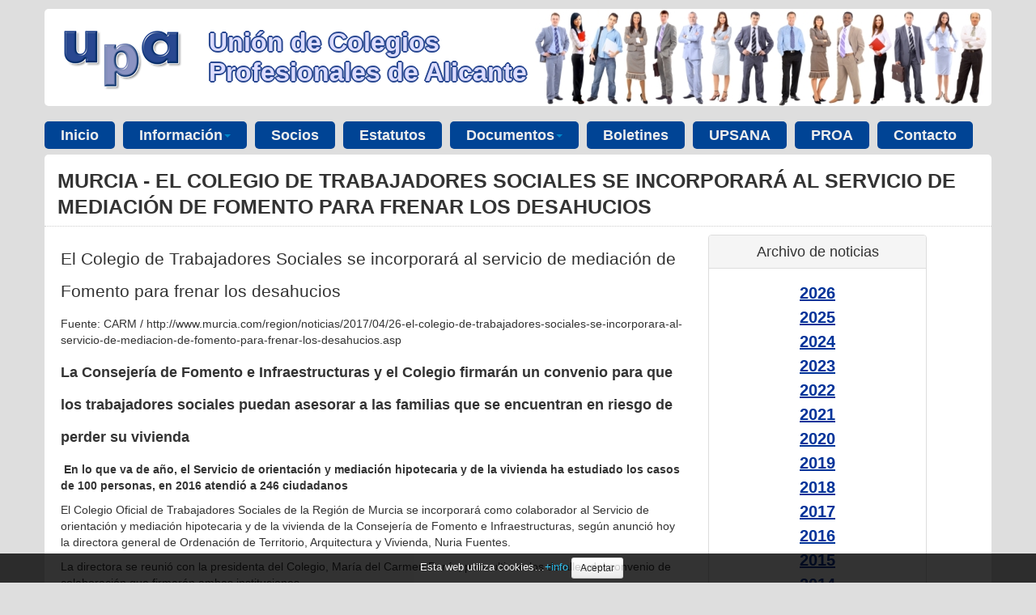

--- FILE ---
content_type: text/html
request_url: https://www.upalicante.org/es/noticias/4535/murcia-el-colegio-de-trabajadores-sociales-se-incorporara-al-servicio-de-mediacion-de-fomento-para-frenar-los-desahucios
body_size: 6267
content:
<!DOCTYPE html>
<html lang="es">
<head>
<meta charset="utf-8"><meta name="viewport" content="width=device-width, initial-scale=1.0">
<meta name="Author" content="" />
<meta name="generator" content="Gestor WEB v25.10.13" />
<meta name="description" content="" />
<meta name="keywords" content="" />
<meta name="robots" content="index, follow" />
<title>Murcia - El Colegio de Trabajadores Sociales se incorporará al servicio de mediación de Fomento para frenar los desahucios</title>
<script async src="https://www.googletagmanager.com/gtag/js?id=G-BYSHC4M0GG"></script><script>window.dataLayer = window.dataLayer || [];function gtag(){dataLayer.push(arguments);}gtag('js', new Date());gtag('config', 'G-BYSHC4M0GG');</script><link rel="shortcut icon"                                href="https://www.upalicante.org/plantillas/site/imagen/ico/favicon.png">
<link href="https://www.upalicante.org/gestorweb/lib/bootstrap/2.3.2/css/bootstrap.min.css" rel="stylesheet">
<link href="https://www.upalicante.org/gestorweb/lib/bootstrap/2.3.2/css/bootstrap-responsive.min.css" rel="stylesheet">
<!-- HTML5 shim, for IE6-8 support of HTML5 elements -->
<!--[if lt IE 9]>
<script src="https://www.upalicante.org/gestorweb/lib/js/html5shiv.min.js"></script><noscript></noscript>
<![endif]-->
<link href="https://www.upalicante.org/gestorweb/css/system.css" rel="stylesheet" type="text/css" media="screen" />
<link href="https://www.upalicante.org/gestorweb/css/print.css" rel="stylesheet" type="text/css" media="print" />
<link href="https://www.upalicante.org/plantillas/site/css/default/plantilla7.css" rel="stylesheet">
<style type="text/css">
</style><style type="text/css">
</style></head>
<body id="pagina-1046" class="plantilla-plantilla7">
<noscript><div class="alert alert-block spacer"><button type="button" class="close" data-dismiss="alert">&times;</button><strong><u>Aviso</u></strong><br />Para el correcto funcionamiento de esta página es necesario <strong>activar JavaScript</strong>. Aquí puede consultar las <a href="http://www.enable-javascript.com/es/" target="_blank"> instrucciones para activar JavaScript en su navegador WEB</a>.</div></noscript><!-- ***** BARRA NAVEGACION ***** -->
<div id="barraNavegacion" class="navbar navbar-fixed-top hidden-desktop">
	<div class="navbar-inner">
		<div class="container">

			<!-- ***** BOTONES BARRA NAVEGACION ***** -->
			<a class="btn btn-navbar" data-toggle="collapse" data-target="#nav-collapse1"><span class="icon-align-justify"></span></a>
			<!--			
			<a class="btn btn-navbar" data-toggle="collapse" data-target="#nav-collapse2"><span class="icon-search"></span></a>
			<a class="btn btn-navbar" data-toggle="collapse" data-target="#nav-collapse4"><span class="icon-thumbs-up"></span></a>
			<a class="btn btn-navbar" data-toggle="collapse" data-target="#nav-collapse3"><span class="icon-flag"></span></a>
			-->
			<!-- ***** /BOTONES BARRA NAVEGACION ***** -->

			<!-- ***** BRAND ***** -->
			<div class="brand"><a href="/" title="Ir a la p&aacute;gina principal del la WEB.">UPAlicante</a></div>
			<!-- ***** /BRAND ***** -->

		</div> <!-- /container -->
	</div> <!-- /navbar-inner -->
</div><!-- /barraNavegacion -->

<!-- ***** PRE CONTENIDO ***** -->
<div id="PreContenido">
</div>
<!-- ***** /PRE CONTENIDO ***** -->

<!-- ***** CONTENIDO ***** -->
<div id="contenido">

	<!-- ***** PRE PAGINA ***** -->
    <div id="PrePagina" class="container">
        <div class="row" id="PrePaginaRow">
 
 
         </div> <!-- /PrePaginaRow-->
    </div> <!-- /PrePagina-->
	<!-- ***** /PRE PAGINA ***** -->

	<!-- ***** PAGINA ***** -->
	<div id="Pagina">
    
		<!-- ***** NAVEGADOR ***** -->
        <div class="base" id="NavegadorFondo">
            <div class="container" id="NavegadorContainer">
                <div class="row" id="NavegadorRow">
                    <div class="span12" id="NavegadorCol">
						<!-- ***** NAVEGADOR ***** -->
                        <div id="Navegador"></div>
						<!-- ***** /NAVEGADOR ***** -->
                    </div> <!--/NavegadorCol-->
                </div> <!--/NavegadorRow-->
            </div> <!--/NavegadorContainer-->
        </div> <!--/NavegadorFondo-->
		<!-- ***** /NAVEGADOR ***** -->
    
		<!-- ***** PRE ENCABEZADO  ***** -->
        <div id="PreEncabezadoBase" class="base">     
        </div>
		<!-- ***** /PRE ENCABEZADO  ***** -->
    
		<!-- ***** ENCABEZADO  ***** -->
        <div class="base" id="EncabezadoBase">
            <div class="container" id="EncabezadoContainer" >    
                <div class="row" id="Encabezado">
					<!-- ***** ENCABEZADO IZ ***** -->
                    <div class="span12" id="EncabezadoIz">
						<!-- ***** LOGO ***** -->
                        <div id="logo" class="">
							<div id="logoTabla">
								<div id="logoFila">
									<div id="logoColumnaIcono">
										<a href="/es" title="Ir a la p&aacute;gina principal del la WEB."><img src="https://www.upalicante.org/plantillas/site/imagen/template/logotipo.png" alt="Logo"></a>									</div>
									<div id="logoColumnaTitulo">
										<a href="/">Unión de Colegios Profesionales de Alicante</a>
									</div>
								</div>
							</div>
						</div>
						<!-- ***** /LOGO ***** -->
                    </div>
  					<!-- ***** ENCABEZADO IZ ***** -->

					<!-- ***** ENCABEZADO DER ***** -->
                    <div class="span4" id="EncabezadoDer">
                        	<div class="row">
                            	<div class="span4">
                                    <!-- ***** BOTON RRSS ***** -->
                                    <div id="nav-collapse4" class="nav-collapse collapse">
                                        <!-- ***** RRSS ***** -->
                                        <div id="RedesSociales"></div>		    
                                        <!-- ***** /RRSS ***** -->
                                    </div>
                                    <!-- ***** /BOTON RRSS ***** -->
                                </div>
                            </div>
                        	<div class="row">
                            	<div class="span4">
                                    <!-- ***** BOTON IDIOMA ***** -->
                                    <div id="nav-collapse3" class="nav-collapse collapse">
                                        <!-- ***** IDIOMA ***** -->
                                        <div class id="Idioma"></div>
                                        <!-- ***** /IDIOMA ***** -->
                                    </div>
                                    <!-- ***** /BOTON IDIOMA ***** -->
								</div>
                            </div>
                        	<div class="row">
                            	<div class="span4">
                                    <!-- ***** BOTON BUSCADOR ***** -->
                                    <div id="nav-collapse2" class="nav-collapse collapse">
                                        <!-- ***** BUSCADOR ***** -->
                                        <div id="Buscador"></div>
                                        <!-- ***** /BUSCADOR ***** -->
                                    </div>
                                    <!-- ***** /BOTON BUSCADOR ***** -->
								</div>
                            </div>
                    </div>
					<!-- ***** /ENCABEZADO DER ***** -->                   

                </div><!--/EncabezadoRow-->


                <div class="row" id="MenuRow">
                    <div id="nav-collapse1" class="nav-collapse collapse">
	                    <div class="span12">
                            <!-- ***** MENU ***** -->
                            <div id="menu"><UL class="nav nav-pills"><li><a href="https://www.upalicante.org/">Inicio</a></li><li class="dropdown"> <a class="dropdown-toggle" data-toggle="dropdown" href="#" title="Acceder al submenú de Información">Información<b class="caret"></b></a><ul class="dropdown-menu"><li><a href="https://www.upalicante.org/es/presentacion">Presentación UPA</a></li><li><a href="https://www.upalicante.org/es/historia-upa">Historia UPA</a></li><li><a href="https://www.upalicante.org/es/junta-directiva">Junta Directiva</a></li></ul></li><li><a href="https://www.upalicante.org/es/colegios-miembros">Socios</a></li><li><a href="https://www.upalicante.org/es/estatutos">Estatutos</a></li><li class="dropdown"> <a class="dropdown-toggle" data-toggle="dropdown" href="#" title="Acceder al submenú de Documentos">Documentos<b class="caret"></b></a><ul class="dropdown-menu"><li><a href="https://www.upalicante.org/es/legislacion">Legislación</a></li><li><a href="https://www.upalicante.org/es/actas">Actas</a></li></ul></li><li><a href="https://www.upalicante.org/es/boletines">Boletines</a></li><li><a href="https://www.upalicante.org/es/upsana">UPSANA</a></li><li><a href="https://www.upalicante.org/es/proa">PROA</a></li><li><a href="https://www.upalicante.org/es/contacto">Contacto</a></li></ul></div>
                            <!-- ***** /MENU ***** -->
						</div>
	                    <div class="span2">
                            <!-- ***** LOGIN ***** -->
                            <div id="MenuLogIn"></div>		    
                            <!-- ***** /LOGIN ***** -->
                        </div>
                    </div><!--/MenuCol-->
                </div><!--/MenuRow-->



            </div><!--/EncabezadoContainer-->
        </div><!--/EncabezadoBase-->
		<!-- ***** /ENCABEZADO  ***** -->
    
		<!-- ***** INDICE PAGINA ***** -->
        <div class="base" id="IndiceBase">
            <div class="container" id="IndiceContainer">
                <div class="row" id="IndiceRow">
                    <div class="span12" id="IndiceCol">
						<!-- ***** INDICE ***** -->
                        <div id="Indice"></div>
						<!-- ***** INDICE ***** -->
                    </div><!--/IndiceCol-->
                </div><!--/IndiceRow-->
            </div><!--/IndiceBase-->
        </div><!--/Indice-->
		<!-- ***** /INDICE PAGINA ***** -->
    
		<!-- ***** TITULO PAGINA ***** -->
        <div class="base" id="TituloBase">
            <div class="container" id="TituloContainer">
                <div class="row" id="TituloRow">
                    <div class="span12" id="TituloCol">
						<!-- ***** TITULO ***** -->
                        <div id="Titulo"><h1>Murcia - El Colegio de Trabajadores Sociales se incorporará al servicio de mediación de Fomento para frenar los desahucios</h1></div>
						<!-- ***** /TITULO ***** -->
                    </div><!--/TituloCol-->
                </div><!--/TituloRow-->
            </div><!--/TituloContainer-->
        </div><!--/TituloBase-->
		<!-- ***** /TITULO PAGINA ***** -->
    
		<!-- ***** TEXTO PAGINA ***** -->
        <div class="base" id="TextoBase">
            <div class="container" id="TextoContainer">
                <div class="row" id="TextoRow">
                    <div class="span12" id="TextoCol">
						<!-- ***** TEXTO ***** -->
                        <div id="Texto">
							<!-- ***** ERRORES PAGINA ***** -->
                            <div id="ErroresPagina"></div>
							<!-- ***** /ERRORES PAGINA ***** -->

							<!-- ***** TEXTO BD ***** -->
							<div id="NW_Visor" class="row"><div class="span8"><div id="NW_NoticiaCompleta"><h2 class="titular important">El Colegio de Trabajadores Sociales se incorporar&aacute; al servicio de mediaci&oacute;n de Fomento para frenar los desahucios</h2>

<div class="fuente"><span class="boton2"><span class="plugredes"></span></span><span class="boton2"><span class="plugredes"> </span> </span> Fuente: CARM / http://www.murcia.com/region/noticias/2017/04/26-el-colegio-de-trabajadores-sociales-se-incorporara-al-servicio-de-mediacion-de-fomento-para-frenar-los-desahucios.asp</div>

<h3 class="cuerpo"><strong>La Consejer&iacute;a de Fomento e Infraestructuras y el Colegio firmar&aacute;n un convenio para que los trabajadores sociales puedan asesorar a las familias que se encuentran en riesgo de perder su vivienda</strong></h3>

<div style="float:left; text-align:left;">&nbsp;</div>

<div class="cuerpo">
<p><strong>En lo que va de a&ntilde;o, el Servicio de orientaci&oacute;n y mediaci&oacute;n hipotecaria y de la vivienda ha estudiado los casos de 100 personas, en 2016 atendi&oacute; a 246 ciudadanos</strong></p>

<p>El Colegio Oficial de Trabajadores Sociales de la Regi&oacute;n de Murcia se incorporar&aacute; como colaborador al Servicio de orientaci&oacute;n y mediaci&oacute;n hipotecaria y de la vivienda de la Consejer&iacute;a de Fomento e Infraestructuras, seg&uacute;n anunci&oacute; hoy la directora general de Ordenaci&oacute;n de Territorio, Arquitectura y Vivienda, Nuria Fuentes.</p>

<p>La directora se reuni&oacute; con la presidenta del Colegio, Mar&iacute;a del Carmen Pen&iacute;n, para ultimar los detalles del convenio de colaboraci&oacute;n que firmar&aacute;n ambas instituciones.</p>

<p>El servicio de orientaci&oacute;n y mediaci&oacute;n atiende de forma gratuita a familias en riesgo de desahucio y cuenta con la colaboraci&oacute;n de colegios profesionales, que prestan asesoramiento, y con el apoyo de entidades financieras, para estudiar y negociar diferentes alternativas que permitan evitar el desahucio, como la daci&oacute;n en pago o el alquiler social.</p>

<p>En lo que va de a&ntilde;o, este servicio ha estudiado los casos de 100 personas. El pasado a&ntilde;o se atendi&oacute; a 246 ciudadanos y desde que se puso en marcha esta iniciativa, en 2013, han pasado por el servicio m&aacute;s de 1.000 personas que se encontraban en riesgo de perder su vivienda por impago de pr&eacute;stamo hipotecario.</p>

<p>Fuentes explic&oacute; que &quot;el objetivo es impulsar la mediaci&oacute;n como herramienta para frenar los casos de desahucios y lograr que las familias, en estas situaciones tan dif&iacute;ciles, puedan mantener su vivienda, con el asesoramiento adecuado y llegando a un acuerdo con la entidad financiera&quot;.</p>

<p>Actualmente, colaboran con este servicio los colegios profesionales de Abogados, Procuradores y Economistas y las entidades financieras Banco Mare Nostrum, Banco Sabadell y Cajamar-Caja Rural; y en breve se incorporar&aacute; el Colegio Oficial de Trabajadores Sociales, seg&uacute;n lo tratado hoy.</p>

<p>La directora afirm&oacute; que &quot;los trabajadores sociales son un apoyo fundamental para estas familias, porque un 20 por ciento de los casos que llegan son derivados desde unidades de servicios sociales de los distintos ayuntamientos de la Regi&oacute;n&quot;.</p>

<p>El objetivo de la Consejer&iacute;a es implicar a m&aacute;s entidades financieras que colaboren con este servicio y aumentar la relaci&oacute;n entre las entidades y los colegios profesionales para mejorar la atenci&oacute;n a las familias en riesgo de desahucio.</p>

<p>Estas colaboraciones han permitido que m&aacute;s de un 70 por ciento de los casos planteados se hayan resuelto satisfactoriamente. El porcentaje de acuerdos alcanzados para daci&oacute;n en pago es del 60 por ciento, la refinanciaci&oacute;n de pr&eacute;stamos y el alquiler social son otras de las soluciones con m&aacute;s demanda.</p>

<p>El Servicio de orientaci&oacute;n y mediaci&oacute;n hipotecaria y de la vivienda ofrece orientaci&oacute;n e informaci&oacute;n general; asesoramiento jur&iacute;dico-financiero; mediaci&oacute;n hipotecaria con entidades financieras, encaminada a consensuar planes de reestructuraci&oacute;n de la deuda, rebaja del tipo de inter&eacute;s, carencia de capital e intereses, quita, daci&oacute;n en pago y alquiler social a las familias m&aacute;s vulnerables. En funci&oacute;n de la consulta planteada, los ciudadanos son derivados a los distintos colegios profesionales para asesoramiento econ&oacute;mico financiero y jur&iacute;dico hipotecario. Los acuerdos m&aacute;s demandados son renegociaci&oacute;n de la hipoteca, daci&oacute;n en pago y alquiler social.</p>
</div></div></div><div class="span3"><div id="NW_ListaPeriodos" class="panel"><div class="panel-heading text-center">Archivo de noticias</div><div class="panel-body text-center"><ul class="unstyled">
<li><a href="/es/noticias/periodos/2026"><span class="NW_Seleccionado">2026</span></a></li><li><a href="/es/noticias/periodos/2025">2025</a></li><li><a href="/es/noticias/periodos/2024">2024</a></li><li><a href="/es/noticias/periodos/2023">2023</a></li><li><a href="/es/noticias/periodos/2022">2022</a></li><li><a href="/es/noticias/periodos/2021">2021</a></li><li><a href="/es/noticias/periodos/2020">2020</a></li><li><a href="/es/noticias/periodos/2019">2019</a></li><li><a href="/es/noticias/periodos/2018">2018</a></li><li><a href="/es/noticias/periodos/2017">2017</a></li><li><a href="/es/noticias/periodos/2016">2016</a></li><li><a href="/es/noticias/periodos/2015">2015</a></li><li><a href="/es/noticias/periodos/2014">2014</a></li><li><a href="/es/noticias/periodos/2013">2013</a></li><li><a href="/es/noticias/periodos/2012">2012</a></li>
</ul></div></div></div></div>							<!-- ***** /TEXTO BD ***** -->

							<!-- ***** COMPARTIR RRSS ***** -->
                            <div id="CompartirEnRS">Compartir en...  <a href="https://www.facebook.com/sharer.php?u=https%3A%2F%2Fwww.upalicante.org%2Fes%2Fnoticias%2F4535%2Fmurcia-el-colegio-de-trabajadores-sociales-se-incorporara-al-servicio-de-mediacion-de-fomento-para-frenar-los-desahucios"><img src="https://www.upalicante.org/gestorweb/imagen/template/logofacebook25x25.gif" width="25" height="25" alt="Compartir en Facebook"/></a> <a href="https://twitter.com/share?url=https%3A%2F%2Fwww.upalicante.org%2Fes%2Fnoticias%2F4535%2Fmurcia-el-colegio-de-trabajadores-sociales-se-incorporara-al-servicio-de-mediacion-de-fomento-para-frenar-los-desahucios"><img src="https://www.upalicante.org/gestorweb/imagen/template/logotwitter25x25.gif" width="25" height="25" alt="Compartir en Twitter"/></a> </div>
							<!-- ***** COMPARTIR RRSS ***** -->
                        </div>
						<!-- ***** /TEXTO ***** -->
                    </div>  <!--/TextoCol-->
                </div> <!--/TextoRow-->
            </div>  <!--/TextoContainer-->
        </div>  <!--/TextoBase-->
		<!-- ***** /TEXTO PAGINA ***** -->
        
		<!-- ***** PRE PIE ***** -->
        <div id="PrePieBase" class="base">
        </div>
		<!-- ***** PRE PIE ***** -->
    
	</div><!--/pagina-->
	<!-- ***** /PAGINA ***** -->
    
	<!-- ***** PIE PAGINA ***** -->
    <div class="base" id="PieBase">
        <div class="container" id="PieContainer">
            <div class="row" id="PieRow">
                <div class="span12" id="PieCol">
					<!-- ***** PIE ***** -->
                    <div id="Pie"><p>&copy; UPA - Uni&oacute;n Profesional de Alicante</p></div>
					<!-- ***** /PIE ***** -->
                </div> <!--/PieCol-->
            </div> <!--/PieRow-->
        </div> <!--/PieContainer-->
    </div> <!--/PieBase-->
	<!-- ***** /PIE PAGINA ***** -->

</div><!--/Contenido-->
<!-- ***** /CONTENIDO ***** -->

<!-- ***** POST CONTENIDO ***** -->
<div id="PostContenido">
</div>
<!-- ***** /POST CONTENIDO ***** -->

<iframe src="https://www.upalicante.org/?accion=sumavisita&amp;id=1046" width="0" height="0" tabindex="-1" title="Contador de visitas" style="visibility:hidden;display:none"></iframe>
<div id="avisoLegalCookieContainer">
  				<form id="avisoLegalCookie" method="post">Esta web utiliza cookies&hellip;<a href="/es/politica-cookies">+info</a>
    				<input name="botonCookie" type="submit" value="Aceptar" id="botonCookie" class="btn btn-small" style="cursor:pointer; color:black;">
  				</form>
			</div>

<script src="https://www.upalicante.org/gestorweb/lib/bootstrap/2.3.2/js/jquery.min.js"></script><noscript></noscript>
<script src="https://www.upalicante.org/gestorweb/lib/bootstrap/2.3.2/js/bootstrap.min.js"></script><noscript></noscript>
<!--[if lt IE 9]>
<script src="https://www.upalicante.org/gestorweb/lib/js/respond.min.js"></script><noscript></noscript>
<![endif]-->
<script src="https://www.upalicante.org/gestorweb/lib/avisolegalcookie/19.05.08/avisolegalcookie.min.js"></script><noscript></noscript>
</body>
</html><!-- TAF! -->